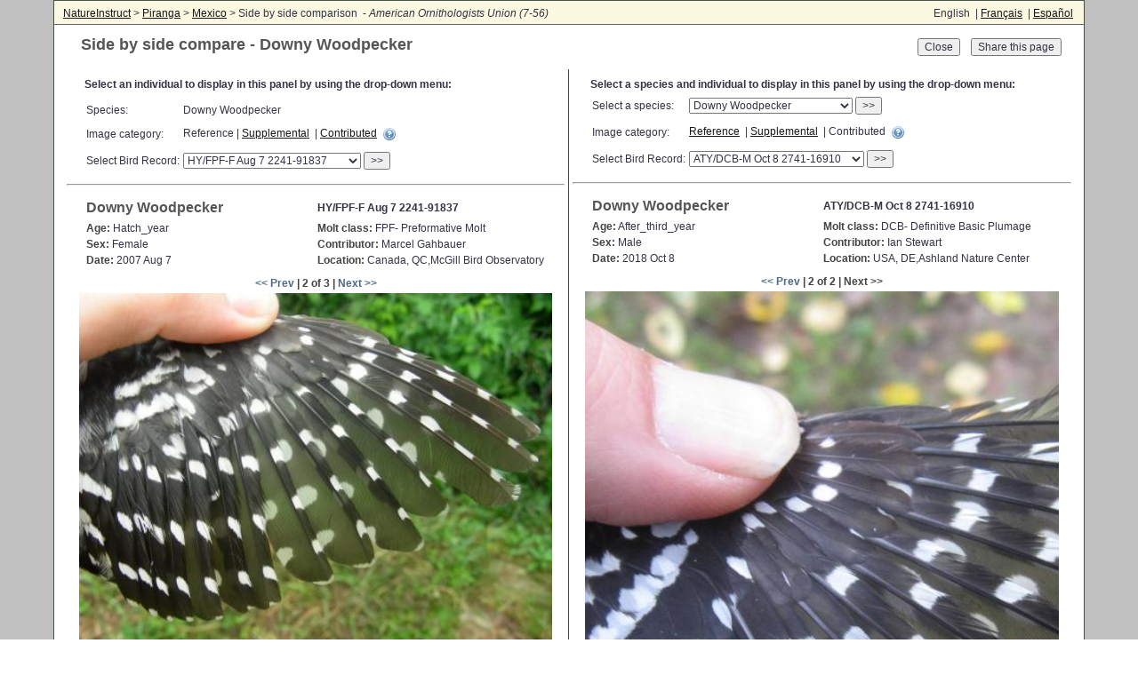

--- FILE ---
content_type: text/html;charset=utf-8
request_url: https://www.natureinstruct.org/piranga/compare?projectId=2&birdId=1345&id=3500&birdId2=1671&id2=4536
body_size: 4255
content:
<html lang="" id="_display"><head><meta charset="utf-8"><meta name="viewport" content="width=device-width, initial-scale=1"><title>Side by side comparison</title><script type="text/javascript">var contextPath = '/ni/';</script><link rel="stylesheet" href="https://www.natureinstruct.org/srv/font-awesome-4.3.0/css/font-awesome.min.css"><link rel="stylesheet" href="https://www.natureinstruct.org/srv/pe-media-icons/css/Pe-media-icons.css"><link rel="stylesheet" media="screen" href="https://www.natureinstruct.org/srv/grid/normalize.css"><link rel="stylesheet" type="text/css" href="https://www.natureinstruct.org/srv/lc1_classes.css"><link rel="stylesheet" type="text/css" href="https://www.natureinstruct.org/common/ni_base.css"><link rel="stylesheet" media="screen" href="https://www.natureinstruct.org/srv/jquery-ui/jquery-ui.min.css"><link rel="stylesheet" media="screen" href="/ni/styles/rvGrid.css"><link rel="stylesheet" media="screen" href="/ni/styles/ni.css"><script type="text/javascript" src="https://www.natureinstruct.org/common/jquery/jquery-1.9.0.js"></script><script type="text/javascript" src="https://www.natureinstruct.org/srv/jquery-ui/jquery-ui.min.js"></script><script type="text/javascript" src="/ni/scripts/base.js"></script><script type="text/javascript" src="/ni/scripts/overlays.js"></script><script type="text/javascript" src="/ni/scripts/piranga.js"></script><meta name="description" content=""></head><body id="page_body" class="subpage_">
<div id="page_wrapper" class="subpage_">
<div id="top_bar" class="row">
<div class="gr-m-6 gr-6" id="navcrumbs">
<a href="https://www.natureinstruct.org">NatureInstruct</a> &gt;
  <a href="/piranga">Piranga</a> &gt;
  <a href="/piranga?projectId=2">Mexico</a> &gt;
  Side by side comparison
		 - <em>American Ornithologists Union (7-56)</em>
	</div>
<div class="gr-m-3 gr-3 alg-c mHide">
	 
	</div>
<div class="gr-m-6 gr-3 alg-r switch-left-600" style="padding-right: 2px;">

English
 | <a href="/ni/user/api/lang?lang=fr&amp;redir=L3BpcmFuZ2EvY29tcGFyZT9wcm9qZWN0SWQ9MiZiaXJkSWQ9MTM0NSZpZD0zNTAwJmJpcmRJZDI9MTY3MSZpZDI9NDUzNg==" title="Français - Version française de cette page." lang="fr">Français</a>
 | <a href="/ni/user/api/lang?lang=es&amp;redir=L3BpcmFuZ2EvY29tcGFyZT9wcm9qZWN0SWQ9MiZiaXJkSWQ9MTM0NSZpZD0zNTAwJmJpcmRJZDI9MTY3MSZpZDI9NDUzNg==" title="Español - Versión en Español de esta página." lang="es">Español</a>
</div>
</div>
<div class="row">
<div class="gr-m-12 gr-12">
<div id="_content" style="min-height: 850px; clear: both">

<style type="text/css">
	table.spSelect td { padding-bottom: 10px; }
</style>

<div class="row" style="margin: 0px 10px">
<div class="gr-8" style="padding-left: 20px">
<h1 style="margin-bottom: 4px;">Side by side compare - Downy Woodpecker</h1>
</div>
<div class="gr-4 alg-r" style="vertical-align: top; padding: 15px 15px">
	<button onclick="location.href='/piranga/browse?projectId=2&amp;id=1B2A6386D509137D'" title="Return to species browse">Close</button>
	   <input type="button" value="Share this page" onclick="openAsOverlay('sharePage',{'width':600,'title':'Share this page'})">
</div>

<div class="gr-6 bander_image">
	<p style="margin-left: 20px; font-weight: bold; padding-bottom: 5px;">
	Select an individual to display in this panel by using the drop-down menu:</p>
<table class="spSelect" style="width: 90% auto; margin-left: 20px; margin-top: 8px">
	<tr>
		<td>Species:</td>
		<td>Downy Woodpecker</td>
	</tr>
	<tr>
		<td>Image category:</td>
		<td>
			Reference | <a href="/piranga/compare?projectId=2&amp;speciesId=246&amp;status=S&amp;birdId2=1671&amp;id2=4536">Supplemental</a>
					 | <a href="/piranga/compare?projectId=2&amp;speciesId=246&amp;status=C&amp;birdId2=1671&amp;id2=4536">Contributed</a>
					
			 <a href="javascript:;" onclick="openHelpOverlay('help_prg_image_category','Image categories')" title="Click for help: Image categories" class="icon_link help_link"></a>
		</td>
	</tr>
	<tr>
		<td>Select Bird Record:</td>
		<td>
		<select id="selBird">
			<option value="1350">
					ATY/DCB-F Apr 22 2241-39445</option>
			<option value="1349">
					ASY/DCB-M Aug 15 1501-61148</option>
			<option value="1346">
					SY/FCF-M Apr 22 2241-39444</option>
			<option value="1348">
					SY/SPB-F Aug 10 2571-23039</option>
			<option value="1343">
					HY/FCF-M Oct 1 2571-23005</option>
			<option value="1345" selected>
					HY/FPF-F Aug 7 2241-91837</option>
			<option value="1344">
					J/FCJ-M Jul 23 2423-58824</option>
			</select> <button onclick="refreshBird()">&gt;&gt;</button>
		</td>
	</tr>
</table>
<hr>
<div class="image_info">
<table style="width: 100%">
<tr>
	<td style="font-size: 1.3em; font-weight: bold"><h2 style="font-size: 1em; margin: 3px 0px">Downy Woodpecker</h2></td>
	<td style="font-weight: bold">HY/FPF-F Aug 7 2241-91837</td>
</tr>
<tr>
	<td><strong>Age:</strong> Hatch_year</td>
	<td><strong>Molt class:</strong> FPF- Preformative Molt</td>
</tr>
<tr>
	<td style="width: 50%"><strong>Sex:</strong> Female</td>
	<td><strong>Contributor:</strong> Marcel Gahbauer</td>

</tr>
<tr>
	<td style="width: 50%; vertical-align: top"><strong>Date:</strong> 2007 Aug 7</td>
	<td><strong>Location:</strong> Canada, QC,McGill Bird Observatory</td>
</tr>
</table>
</div>

<p class="alg-c nav_text" style="margin-bottom: 4px">
	<a href="/piranga/compare?projectId=2&amp;birdId=1345&amp;id=3502&amp;birdId2=1671&amp;id2=4536">&lt;&lt; Prev</a>
			 | 2 of 3 | <a href="/piranga/compare?projectId=2&amp;birdId=1345&amp;id=3501&amp;birdId2=1671&amp;id2=4536">Next &gt;&gt;</a>
			</p>

<div style="text-align: center;">
	
<img src="https://www.natureinstruct.org/files/bander_images/tmp/460/MG2-2241-91837-Picoides_pubescens_AOU_7_52-3500.jpg" alt="" style="width: 95%">

<div class="row">
	<div class="gr-7" style="padding-left: 10px; font-style: italic;">
		Image #3500; Wing above (Reference)
		<div class="adminOnly">File # 127321</div>	</div>
	<div class="gr-5 alg-r" style="padding-right: 10px; font-style: italic;">
		Photographer: Marcel Gahbauer</div>
</div>



<div style="text-align: center; padding-top: 10px">
	<a href="https://www.natureinstruct.org/files/bander_images/MG2-2241-91837-Picoides_pubescens_AOU_7_52-3500.jpg" target="_blank">View full size version (2816px by 2112px); opens in new window</a>
</div>
</div>
<p></p><hr>

<p class="alg-c">
	<strong>Additional comments on this bird : 0</strong>
</p>

<p class="alg-c">
	<a href="/piranga/compare?projectId=2&amp;birdId=1345&amp;id=3500&amp;birdId2=1671&amp;id2=4536&amp;toggle=comments">Show comments</a> | 
			Hide comments</p>
<div id="reportComment" style="display: none">
	<form action="/piranga/compare" method="post" id="reportFrm">
		<input type="hidden" name="projectId" value="2">
		<input type="hidden" name="speciesId" value="246">
		<input type="hidden" name="birdId" value="1345">
		<input type="hidden" name="id" value="3500">
		<input type="hidden" name="birdId2" value="1671">
		<input type="hidden" name="id2" value="4536">
		<input type="hidden" name="bbReport" value="1345">
		<textarea name="reportStr" style="width: 95%; height: 60px; margin: 3px auto"></textarea>
	</form>
</div>

</div>
	<div class="gr-6 bander_image" style="border-width: 0px">
	<p style="margin-left: 20px; font-weight: bold; padding-bottom: 5px;">
	Select a species and individual to display in this panel by using the drop-down menu:</p>
<table class="spSelect" style="width: 90% auto; margin-left: 20px">
	<tr>
		<td>Select a species:</td>
		<td>
			<select name="selSpeciesId2" id="selSpeciesId2">
				<option value="37">Canvasback</option>
				<option value="206">Mourning Dove</option>
				<option value="703">Ladder-backed Woodpecker</option>
				<option value="246" selected>Downy Woodpecker</option>
				<option value="256">Yellow-bellied Flycatcher</option>
				<option value="258">Alder Flycatcher</option>
				<option value="260">Least Flycatcher</option>
				<option value="265">Eastern Phoebe</option>
				<option value="267">Great Crested Flycatcher</option>
				<option value="269">Eastern Kingbird</option>
				<option value="280">Blue-headed Vireo</option>
				<option value="284">Warbling Vireo</option>
				<option value="282">Philadelphia Vireo</option>
				<option value="283">Red-eyed Vireo</option>
				<option value="309">Red-breasted Nuthatch</option>
				<option value="310">White-breasted Nuthatch</option>
				<option value="330">Golden-crowned Kinglet</option>
				<option value="329">Ruby-crowned Kinglet</option>
				<option value="291">Eastern Bluebird</option>
				<option value="295">Veery</option>
				<option value="296">Gray-cheeked Thrush</option>
				<option value="298">Swainson's Thrush</option>
				<option value="299">Hermit Thrush</option>
				<option value="300">Wood Thrush</option>
				<option value="301">American Robin</option>
				<option value="302">Gray Catbird</option>
				<option value="305">Brown Thrasher</option>
				<option value="288">Cedar Waxwing</option>
				<option value="381">Ovenbird</option>
				<option value="382">Northern Waterthrush</option>
				<option value="354">Golden-winged Warbler</option>
				<option value="353">Blue-winged Warbler</option>
				<option value="378">Black-and-white Warbler</option>
				<option value="357">Tennessee Warbler</option>
				<option value="358">Orange-crowned Warbler</option>
				<option value="359">Nashville Warbler</option>
				<option value="386">Mourning Warbler</option>
				<option value="388">Common Yellowthroat</option>
				<option value="379">American Redstart</option>
				<option value="364">Cape May Warbler</option>
				<option value="360">Northern Parula</option>
				<option value="363">Magnolia Warbler</option>
				<option value="375">Bay-breasted Warbler</option>
				<option value="370">Blackburnian Warbler</option>
				<option value="361">Yellow Warbler</option>
				<option value="362">Chestnut-sided Warbler</option>
				<option value="376">Blackpoll Warbler</option>
				<option value="365">Black-throated Blue Warbler</option>
				<option value="374">Palm Warbler</option>
				<option value="371">Pine Warbler</option>
				<option value="366">Yellow-rumped Warbler</option>
				<option value="369">Black-throated Green Warbler</option>
				<option value="391">Canada Warbler</option>
				<option value="390">Wilson's Warbler</option>
				<option value="415">Chipping Sparrow</option>
				<option value="416">Clay-colored Sparrow</option>
				<option value="418">Field Sparrow</option>
				<option value="408">Savannah Sparrow</option>
				<option value="399">Fox Sparrow</option>
				<option value="400">Song Sparrow</option>
				<option value="401">Lincoln's Sparrow</option>
				<option value="402">Swamp Sparrow</option>
				<option value="405">White-throated Sparrow</option>
				<option value="404">White-crowned Sparrow</option>
				<option value="407">Dark-eyed Junco</option>
				<option value="424">Scarlet Tanager</option>
				<option value="429">Northern Cardinal</option>
				<option value="427">Rose-breasted Grosbeak</option>
				<option value="431">Indigo Bunting</option>
				<option value="432">Baltimore Oriole</option>
				<option value="348">House Finch</option>
				<option value="346">Purple Finch</option>
				<option value="341">Pine Siskin</option>
				<option value="342">American Goldfinch</option>
				</select> <button onclick="refreshSpecies2()">&gt;&gt;</button>
		</td>
	</tr>
	<tr>
		<td>Image category:</td>
		<td>
			<a href="/piranga/compare?projectId=2&amp;speciesId=246&amp;birdId=1345&amp;id=3500&amp;speciesId2=246&amp;status2=R">Reference</a>
					 | <a href="/piranga/compare?projectId=2&amp;speciesId=246&amp;birdId=1345&amp;id=3500&amp;speciesId2=246&amp;status2=S">Supplemental</a>
					 | Contributed
			 <a href="javascript:;" onclick="openHelpOverlay('help_prg_image_category','Image categories')" title="Click for help: Image categories" class="icon_link help_link"></a>
		</td>
	</tr>
	<tr>
		<td>Select Bird Record:</td>
		<td>
		<select id="selBird2">
			<option value=""> -- Select bird -- </option>
			<option value="1671" selected>
					ATY/DCB-M Oct 8 2741-16910</option>
			<option value="468">
					ATY/DCB-F May 10 NA_468</option>
			<option value="469">
					TY/SCB-F May 10 NA_469</option>
			<option value="886">
					ASY/DCB-M Oct 17 2551-78380</option>
			<option value="1744">
					ASY/DCB-F Apr 3 2661-04179</option>
			<option value="1680">
					SY/FCF-M May 31 2771-03425</option>
			<option value="1710">
					SY/FCF-F Jun 27 2661-04122</option>
			<option value="1711">
					SY/FCF-F Jun 27 2661-04121</option>
			<option value="391">
					SY/FCF-U May 14 NA_391</option>
			<option value="547">
					SY/FCF-U May 28 NA_547</option>
			<option value="1587">
					HY/FPF-M Aug 11 NA_1587</option>
			</select> <button onclick="refreshBird2()">&gt;&gt;</button>
		</td>
	</tr>
</table>
<hr>
<div class="image_info">
<table style="width: 100%">
<tr>
	<td style="font-size: 1.3em; font-weight: bold"><h2 style="font-size: 1em; margin: 3px 0px">Downy Woodpecker</h2></td>
	<td style="font-weight: bold">ATY/DCB-M Oct 8 2741-16910</td>
</tr>
<tr>
	<td><strong>Age:</strong> After_third_year</td>
	<td><strong>Molt class:</strong> DCB- Definitive Basic Plumage</td>
</tr>
<tr>
	<td style="width: 50%"><strong>Sex:</strong> Male</td>
	<td><strong>Contributor:</strong> Ian Stewart</td>
</tr>
<tr>
	<td style="width: 50%; vertical-align: top"><strong>Date:</strong> 2018 Oct 8</td>
	<td><strong>Location:</strong> USA, DE,Ashland Nature Center</td>
</tr>
</table>
</div>

<p class="alg-c nav_text" style="margin-bottom: 4px">
	<a href="/piranga/compare?projectId=2&amp;birdId=1345&amp;id=3500&amp;birdId2=1671&amp;id2=4535">&lt;&lt; Prev</a>
			 | 2 of 2 | Next &gt;&gt;</p>

<div style="text-align: center;">
	
<img src="https://www.natureinstruct.org/files/bander_images/tmp/460/IS2-2741-16910-Picoides_pubescens_AOU_7_52-4536.jpg" alt="" style="width: 95%">

<div class="row">
	<div class="gr-7" style="padding-left: 10px; font-style: italic;">
		Image #4536; Wing_above (Contributed)
		<div class="adminOnly">File # 128611</div>	</div>
	<div class="gr-5 alg-r" style="padding-right: 10px; font-style: italic;">
		Photographer: Ian Stewart</div>
</div>

<div style="text-align: center; padding-top: 10px">
	<a href="https://www.natureinstruct.org/files/bander_images/IS2-2741-16910-Picoides_pubescens_AOU_7_52-4536.jpg" target="_blank">View full size version (1616px by 1339px); opens in new window</a>
</div>
</div>
<p></p><hr>

<p class="alg-c">
	<strong>Additional comments on this bird : 0</strong>
</p>

<p class="alg-c">
	<a href="/piranga/compare?projectId=2&amp;birdId=1345&amp;id=3500&amp;birdId2=1671&amp;id2=4536&amp;toggle=comments">Show comments</a> | 
			Hide comments</p>
<div id="reportComment" style="display: none">
	<form action="/piranga/compare" method="post" id="reportFrm">
		<input type="hidden" name="projectId" value="2">
		<input type="hidden" name="speciesId" value="246">
		<input type="hidden" name="birdId" value="1345">
		<input type="hidden" name="id" value="3500">
		<input type="hidden" name="birdId2" value="1671">
		<input type="hidden" name="id2" value="4536">
		<input type="hidden" name="bbReport" value="1671">
		<textarea name="reportStr" style="width: 95%; height: 60px; margin: 3px auto"></textarea>
	</form>
</div>

</div>
</div>

<div id="sharePage" style="display:none">
	<p>To share this page, copy the URL shown below to your clipboard (press Ctrl-C), then paste it (Ctrl-V) into the contents of an email.</p>
	<p><input style="width: 95%" readonly value="https://www.natureinstruct.org/piranga/compare?projectId=2&amp;birdId=1345&amp;id=3500"></p>
</div>
	
<script type="text/javascript">
function refreshBird() {
	var id = $('#selBird').children(':selected').val();
	location.href = '/piranga/compare?projectId=2&birdId=' + id + '&birdId2=1671&id2=4536&status=R';
}	
function refreshBird2() {
	var id = $('#selBird2').children(':selected').val();
	location.href = '/piranga/compare?projectId=2&birdId=1345&id=3500&birdId2=' + id + '&status2=C';
}
function refreshSpecies2() {
	var id = $('#selSpeciesId2').children(':selected').val();
	location.href = '/piranga/compare?projectId=2&birdId=1345&id=3500&speciesId2=' + id;
}	
</script>
</div> 
<!-- content panel --></div> 

<!-- content cell --></div> 

<!-- row --></div> 

<div id="adminTools" style="display: none"> </div>
<div id="helpTools" style="display: none"> </div>


<div id="alertsDlg" class="overlayDlg"></div>


<div id="locatorMapDlg" class="overlayDlg"></div>


<div id="adminUserAssume" class="overlayDlg"></div>


<div id="propertyOverlay" class="overlayDlg"></div>


<div id="mailOverlay" class="overlayDlg"></div>


<div id="noticesOverlay" class="overlayDlg"></div>

<script type="text/javascript">
$(function() {

});
	
</script>
</body><!-- page_body --></html>

--- FILE ---
content_type: text/css;charset=utf-8
request_url: https://www.natureinstruct.org/srv/pe-media-icons/css/Pe-media-icons.css
body_size: 2854
content:
@font-face {
	font-family: 'Pe-media-icons';
	src:url('../fonts/Pe-media-icons.eot?cuewis');
	src:url('../fonts/Pe-media-icons.eot?#iefixcuewis') format('embedded-opentype'),
		url('../fonts/Pe-media-icons.woff?cuewis') format('woff'),
		url('../fonts/Pe-media-icons.ttf?cuewis') format('truetype'),
		url('../fonts/Pe-media-icons.svg?cuewis#Pe-media-icons') format('svg');
	font-weight: normal;
	font-style: normal;
}

[class^="pe-mi-"], [class*=" pe-mi-"] {
	display: inline-block;
	font-family: 'Pe-media-icons';
	speak: none;
	font-style: normal;
	font-weight: normal;
	font-variant: normal;
	text-transform: none;
	line-height: 1;

	/* Better Font Rendering =========== */
	-webkit-font-smoothing: antialiased;
	-moz-osx-font-smoothing: grayscale;
}

.pe-mi-add-folder:before {
	content: "\e600";
}
.pe-mi-add-user:before {
	content: "\e601";
}
.pe-mi-add:before {
	content: "\e602";
}
.pe-mi-alarm:before {
	content: "\e603";
}
.pe-mi-album-1:before {
	content: "\e604";
}
.pe-mi-album-2:before {
	content: "\e605";
}
.pe-mi-album-photo:before {
	content: "\e606";
}
.pe-mi-antenna:before {
	content: "\e607";
}
.pe-mi-archive:before {
	content: "\e608";
}
.pe-mi-award:before {
	content: "\e609";
}
.pe-mi-back:before {
	content: "\e60a";
}
.pe-mi-back-2:before {
	content: "\e60b";
}
.pe-mi-backward:before {
	content: "\e60c";
}
.pe-mi-bandaid:before {
	content: "\e60d";
}
.pe-mi-bar-chart:before {
	content: "\e60e";
}
.pe-mi-basket:before {
	content: "\e60f";
}
.pe-mi-battery:before {
	content: "\e610";
}
.pe-mi-bed:before {
	content: "\e611";
}
.pe-mi-bedside-table:before {
	content: "\e612";
}
.pe-mi-bicycle:before {
	content: "\e613";
}
.pe-mi-binoculars:before {
	content: "\e614";
}
.pe-mi-board:before {
	content: "\e615";
}
.pe-mi-boat:before {
	content: "\e616";
}
.pe-mi-bonsai:before {
	content: "\e617";
}
.pe-mi-book-1:before {
	content: "\e618";
}
.pe-mi-book-2:before {
	content: "\e619";
}
.pe-mi-book-3:before {
	content: "\e61a";
}
.pe-mi-bookmark-1:before {
	content: "\e61b";
}
.pe-mi-bookmark-2:before {
	content: "\e61c";
}
.pe-mi-bookmark-3:before {
	content: "\e61d";
}
.pe-mi-bookmark-file:before {
	content: "\e61e";
}
.pe-mi-books:before {
	content: "\e61f";
}
.pe-mi-box-2:before {
	content: "\e620";
}
.pe-mi-box-3:before {
	content: "\e621";
}
.pe-mi-box-tools:before {
	content: "\e622";
}
.pe-mi-box:before {
	content: "\e623";
}
.pe-mi-briefcase:before {
	content: "\e624";
}
.pe-mi-brush:before {
	content: "\e625";
}
.pe-mi-brush-2:before {
	content: "\e626";
}
.pe-mi-bubble-chat-1:before {
	content: "\e627";
}
.pe-mi-bubble-chat-2:before {
	content: "\e628";
}
.pe-mi-bubble-chat-3:before {
	content: "\e629";
}
.pe-mi-building:before {
	content: "\e62a";
}
.pe-mi-bus:before {
	content: "\e62b";
}
.pe-mi-calculator-2:before {
	content: "\e62c";
}
.pe-mi-calculator:before {
	content: "\e62d";
}
.pe-mi-calendar:before {
	content: "\e62e";
}
.pe-mi-call-2:before {
	content: "\e62f";
}
.pe-mi-call-off:before {
	content: "\e630";
}
.pe-mi-call:before {
	content: "\e631";
}
.pe-mi-camera-1:before {
	content: "\e632";
}
.pe-mi-camera-2:before {
	content: "\e633";
}
.pe-mi-camera-3:before {
	content: "\e634";
}
.pe-mi-camera-4:before {
	content: "\e635";
}
.pe-mi-camera-5:before {
	content: "\e636";
}
.pe-mi-cancel-call:before {
	content: "\e637";
}
.pe-mi-car:before {
	content: "\e638";
}
.pe-mi-cardio:before {
	content: "\e639";
}
.pe-mi-cargo:before {
	content: "\e63a";
}
.pe-mi-cart-1:before {
	content: "\e63b";
}
.pe-mi-cart-2:before {
	content: "\e63c";
}
.pe-mi-cart:before {
	content: "\e63d";
}
.pe-mi-cash-register:before {
	content: "\e63e";
}
.pe-mi-cash:before {
	content: "\e63f";
}
.pe-mi-cassette:before {
	content: "\e640";
}
.pe-mi-certificate-2:before {
	content: "\e641";
}
.pe-mi-certificate:before {
	content: "\e642";
}
.pe-mi-chair-1:before {
	content: "\e643";
}
.pe-mi-chair-2:before {
	content: "\e644";
}
.pe-mi-check-bank:before {
	content: "\e645";
}
.pe-mi-check-mail:before {
	content: "\e646";
}
.pe-mi-check:before {
	content: "\e647";
}
.pe-mi-cheese:before {
	content: "\e648";
}
.pe-mi-chronometer:before {
	content: "\e649";
}
.pe-mi-clip:before {
	content: "\e64a";
}
.pe-mi-close-mail:before {
	content: "\e64b";
}
.pe-mi-close:before {
	content: "\e64c";
}
.pe-mi-cloudy:before {
	content: "\e64d";
}
.pe-mi-clover:before {
	content: "\e64e";
}
.pe-mi-coins:before {
	content: "\e64f";
}
.pe-mi-compass:before {
	content: "\e650";
}
.pe-mi-config-2:before {
	content: "\e651";
}
.pe-mi-config:before {
	content: "\e652";
}
.pe-mi-contacts-1:before {
	content: "\e653";
}
.pe-mi-contacts-2:before {
	content: "\e654";
}
.pe-mi-cook-hat:before {
	content: "\e655";
}
.pe-mi-corrupted-file:before {
	content: "\e656";
}
.pe-mi-credit-card:before {
	content: "\e657";
}
.pe-mi-crop:before {
	content: "\e658";
}
.pe-mi-crown-1:before {
	content: "\e659";
}
.pe-mi-crown-2:before {
	content: "\e65a";
}
.pe-mi-culture-1:before {
	content: "\e65b";
}
.pe-mi-culture-2:before {
	content: "\e65c";
}
.pe-mi-cup:before {
	content: "\e65d";
}
.pe-mi-cutter:before {
	content: "\e65e";
}
.pe-mi-daily:before {
	content: "\e65f";
}
.pe-mi-dashboard:before {
	content: "\e660";
}
.pe-mi-delete-folder:before {
	content: "\e661";
}
.pe-mi-delete-mail:before {
	content: "\e662";
}
.pe-mi-delete-user:before {
	content: "\e663";
}
.pe-mi-devices:before {
	content: "\e664";
}
.pe-mi-diary:before {
	content: "\e665";
}
.pe-mi-discount:before {
	content: "\e666";
}
.pe-mi-disk-2:before {
	content: "\e667";
}
.pe-mi-disk:before {
	content: "\e668";
}
.pe-mi-diskette:before {
	content: "\e669";
}
.pe-mi-down-arrow:before {
	content: "\e66a";
}
.pe-mi-download-1:before {
	content: "\e66b";
}
.pe-mi-download-2:before {
	content: "\e66c";
}
.pe-mi-download-3:before {
	content: "\e66d";
}
.pe-mi-drawers-1:before {
	content: "\e66e";
}
.pe-mi-drawers-2:before {
	content: "\e66f";
}
.pe-mi-drink:before {
	content: "\e670";
}
.pe-mi-ecologic:before {
	content: "\e671";
}
.pe-mi-edit-1:before {
	content: "\e672";
}
.pe-mi-edit-2:before {
	content: "\e673";
}
.pe-mi-edit-mail:before {
	content: "\e674";
}
.pe-mi-edit-user:before {
	content: "\e675";
}
.pe-mi-education:before {
	content: "\e676";
}
.pe-mi-envelope:before {
	content: "\e677";
}
.pe-mi-eraser:before {
	content: "\e678";
}
.pe-mi-error:before {
	content: "\e679";
}
.pe-mi-factory:before {
	content: "\e67a";
}
.pe-mi-fax:before {
	content: "\e67b";
}
.pe-mi-fence:before {
	content: "\e67c";
}
.pe-mi-file-box-empty:before {
	content: "\e67d";
}
.pe-mi-file-box:before {
	content: "\e67e";
}
.pe-mi-file:before {
	content: "\e67f";
}
.pe-mi-files:before {
	content: "\e680";
}
.pe-mi-film-1:before {
	content: "\e681";
}
.pe-mi-film-2:before {
	content: "\e682";
}
.pe-mi-filter:before {
	content: "\e683";
}
.pe-mi-fire-extinguisher:before {
	content: "\e684";
}
.pe-mi-fire:before {
	content: "\e685";
}
.pe-mi-flag-1:before {
	content: "\e686";
}
.pe-mi-flag-2:before {
	content: "\e687";
}
.pe-mi-flash:before {
	content: "\e688";
}
.pe-mi-flashlight:before {
	content: "\e689";
}
.pe-mi-focus:before {
	content: "\e68a";
}
.pe-mi-folder-2:before {
	content: "\e68b";
}
.pe-mi-folder:before {
	content: "\e68c";
}
.pe-mi-food:before {
	content: "\e68d";
}
.pe-mi-format-file:before {
	content: "\e68e";
}
.pe-mi-forward:before {
	content: "\e68f";
}
.pe-mi-fruit:before {
	content: "\e690";
}
.pe-mi-gameboy:before {
	content: "\e691";
}
.pe-mi-gas-station:before {
	content: "\e692";
}
.pe-mi-gift:before {
	content: "\e693";
}
.pe-mi-glasses:before {
	content: "\e694";
}
.pe-mi-gym:before {
	content: "\e695";
}
.pe-mi-hamburger:before {
	content: "\e696";
}
.pe-mi-hammer:before {
	content: "\e697";
}
.pe-mi-hard-disk:before {
	content: "\e698";
}
.pe-mi-headphones-2:before {
	content: "\e699";
}
.pe-mi-headphones:before {
	content: "\e69a";
}
.pe-mi-heli:before {
	content: "\e69b";
}
.pe-mi-help-2:before {
	content: "\e69c";
}
.pe-mi-help:before {
	content: "\e69d";
}
.pe-mi-home:before {
	content: "\e69e";
}
.pe-mi-hotdog:before {
	content: "\e69f";
}
.pe-mi-hourglass:before {
	content: "\e6a0";
}
.pe-mi-ice-cream:before {
	content: "\e6a1";
}
.pe-mi-id-2:before {
	content: "\e6a2";
}
.pe-mi-id:before {
	content: "\e6a3";
}
.pe-mi-info:before {
	content: "\e6a4";
}
.pe-mi-ipad:before {
	content: "\e6a5";
}
.pe-mi-ipod:before {
	content: "\e6a6";
}
.pe-mi-joy-2:before {
	content: "\e6a7";
}
.pe-mi-joy:before {
	content: "\e6a8";
}
.pe-mi-joystick-1:before {
	content: "\e6a9";
}
.pe-mi-joystick-2:before {
	content: "\e6aa";
}
.pe-mi-kettle:before {
	content: "\e6ab";
}
.pe-mi-key-2:before {
	content: "\e6ac";
}
.pe-mi-key:before {
	content: "\e6ad";
}
.pe-mi-keyboard:before {
	content: "\e6ae";
}
.pe-mi-lamp:before {
	content: "\e6af";
}
.pe-mi-landscape-file:before {
	content: "\e6b0";
}
.pe-mi-layers:before {
	content: "\e6b1";
}
.pe-mi-leaf:before {
	content: "\e6b2";
}
.pe-mi-left-arrow:before {
	content: "\e6b3";
}
.pe-mi-less:before {
	content: "\e6b4";
}
.pe-mi-light-2:before {
	content: "\e6b5";
}
.pe-mi-light:before {
	content: "\e6b6";
}
.pe-mi-lighthouse:before {
	content: "\e6b7";
}
.pe-mi-like:before {
	content: "\e6b8";
}
.pe-mi-link:before {
	content: "\e6b9";
}
.pe-mi-location-1:before {
	content: "\e6ba";
}
.pe-mi-location-2:before {
	content: "\e6bb";
}
.pe-mi-lock-1:before {
	content: "\e6bc";
}
.pe-mi-lock-2:before {
	content: "\e6bd";
}
.pe-mi-lock:before {
	content: "\e6be";
}
.pe-mi-look:before {
	content: "\e6bf";
}
.pe-mi-loupe:before {
	content: "\e6c0";
}
.pe-mi-love:before {
	content: "\e6c1";
}
.pe-mi-magic-wand:before {
	content: "\e6c2";
}
.pe-mi-magnet:before {
	content: "\e6c3";
}
.pe-mi-mail-box:before {
	content: "\e6c4";
}
.pe-mi-mail:before {
	content: "\e6c5";
}
.pe-mi-map-1:before {
	content: "\e6c6";
}
.pe-mi-map-2:before {
	content: "\e6c7";
}
.pe-mi-maximize:before {
	content: "\e6c8";
}
.pe-mi-medal:before {
	content: "\e6c9";
}
.pe-mi-medical-kit:before {
	content: "\e6ca";
}
.pe-mi-medicine:before {
	content: "\e6cb";
}
.pe-mi-memory:before {
	content: "\e6cc";
}
.pe-mi-message:before {
	content: "\e6cd";
}
.pe-mi-meter-angles:before {
	content: "\e6ce";
}
.pe-mi-microphone-1:before {
	content: "\e6cf";
}
.pe-mi-microphone-2:before {
	content: "\e6d0";
}
.pe-mi-minimize:before {
	content: "\e6d1";
}
.pe-mi-moon:before {
	content: "\e6d2";
}
.pe-mi-mouse:before {
	content: "\e6d3";
}
.pe-mi-music:before {
	content: "\e6d4";
}
.pe-mi-mute:before {
	content: "\e6d5";
}
.pe-mi-nature:before {
	content: "\e6d6";
}
.pe-mi-net:before {
	content: "\e6d7";
}
.pe-mi-new-mail:before {
	content: "\e6d8";
}
.pe-mi-new:before {
	content: "\e6d9";
}
.pe-mi-next:before {
	content: "\e6da";
}
.pe-mi-next-2:before {
	content: "\e6db";
}
.pe-mi-notebook:before {
	content: "\e6dc";
}
.pe-mi-notepad-1:before {
	content: "\e6dd";
}
.pe-mi-notepad-2:before {
	content: "\e6de";
}
.pe-mi-nuclear:before {
	content: "\e6df";
}
.pe-mi-nurse:before {
	content: "\e6e0";
}
.pe-mi-open-folder:before {
	content: "\e6e1";
}
.pe-mi-open-mail-2:before {
	content: "\e6e2";
}
.pe-mi-open-mail-1:before {
	content: "\e6e3";
}
.pe-mi-open:before {
	content: "\e6e4";
}
.pe-mi-paint-bucket:before {
	content: "\e6e5";
}
.pe-mi-paint-roller:before {
	content: "\e6e6";
}
.pe-mi-palette:before {
	content: "\e6e7";
}
.pe-mi-paper-bag:before {
	content: "\e6e8";
}
.pe-mi-paper-hot-cup:before {
	content: "\e6e9";
}
.pe-mi-paper-plane:before {
	content: "\e6ea";
}
.pe-mi-paper-shredder:before {
	content: "\e6eb";
}
.pe-mi-pause:before {
	content: "\e6ec";
}
.pe-mi-pen-1:before {
	content: "\e6ed";
}
.pe-mi-pen-2:before {
	content: "\e6ee";
}
.pe-mi-pen-tool:before {
	content: "\e6ef";
}
.pe-mi-pencil-1:before {
	content: "\e6f0";
}
.pe-mi-pencil-2:before {
	content: "\e6f1";
}
.pe-mi-phone-2:before {
	content: "\e6f2";
}
.pe-mi-phone-book:before {
	content: "\e6f3";
}
.pe-mi-phone:before {
	content: "\e6f4";
}
.pe-mi-photo-1:before {
	content: "\e6f5";
}
.pe-mi-photo-2:before {
	content: "\e6f6";
}
.pe-mi-photo-roll:before {
	content: "\e6f7";
}
.pe-mi-picture:before {
	content: "\e6f8";
}
.pe-mi-pie-chart:before {
	content: "\e6f9";
}
.pe-mi-piggy:before {
	content: "\e6fa";
}
.pe-mi-pine:before {
	content: "\e6fb";
}
.pe-mi-plane:before {
	content: "\e6fc";
}
.pe-mi-play:before {
	content: "\e6fd";
}
.pe-mi-plug:before {
	content: "\e6fe";
}
.pe-mi-plugin:before {
	content: "\e6ff";
}
.pe-mi-police-light:before {
	content: "\e700";
}
.pe-mi-pound:before {
	content: "\e701";
}
.pe-mi-print:before {
	content: "\e702";
}
.pe-mi-prohibited:before {
	content: "\e703";
}
.pe-mi-push-pin:before {
	content: "\e704";
}
.pe-mi-radio:before {
	content: "\e705";
}
.pe-mi-rain:before {
	content: "\e706";
}
.pe-mi-random:before {
	content: "\e707";
}
.pe-mi-red-warning:before {
	content: "\e708";
}
.pe-mi-refresh-file:before {
	content: "\e709";
}
.pe-mi-refresh-server:before {
	content: "\e70a";
}
.pe-mi-refresh:before {
	content: "\e70b";
}
.pe-mi-replace-file:before {
	content: "\e70c";
}
.pe-mi-right-arrow:before {
	content: "\e70d";
}
.pe-mi-ring:before {
	content: "\e70e";
}
.pe-mi-rocket:before {
	content: "\e70f";
}
.pe-mi-rule-2:before {
	content: "\e710";
}
.pe-mi-rule:before {
	content: "\e711";
}
.pe-mi-safe:before {
	content: "\e712";
}
.pe-mi-satelite:before {
	content: "\e713";
}
.pe-mi-scissors:before {
	content: "\e714";
}
.pe-mi-scooter:before {
	content: "\e715";
}
.pe-mi-screwdriver:before {
	content: "\e716";
}
.pe-mi-seal:before {
	content: "\e717";
}
.pe-mi-search-file:before {
	content: "\e718";
}
.pe-mi-server:before {
	content: "\e719";
}
.pe-mi-settings-2:before {
	content: "\e71a";
}
.pe-mi-settings:before {
	content: "\e71b";
}
.pe-mi-sex:before {
	content: "\e71c";
}
.pe-mi-share:before {
	content: "\e71d";
}
.pe-mi-shield-check:before {
	content: "\e71e";
}
.pe-mi-shield-error:before {
	content: "\e71f";
}
.pe-mi-ship:before {
	content: "\e720";
}
.pe-mi-shoes:before {
	content: "\e721";
}
.pe-mi-shop-bag:before {
	content: "\e722";
}
.pe-mi-signal-1:before {
	content: "\e723";
}
.pe-mi-signal-2:before {
	content: "\e724";
}
.pe-mi-signal-3:before {
	content: "\e725";
}
.pe-mi-signal-4:before {
	content: "\e726";
}
.pe-mi-signal-5:before {
	content: "\e727";
}
.pe-mi-signal:before {
	content: "\e728";
}
.pe-mi-slideshow:before {
	content: "\e729";
}
.pe-mi-solar-panel:before {
	content: "\e72a";
}
.pe-mi-spatula:before {
	content: "\e72b";
}
.pe-mi-speaker-1:before {
	content: "\e72c";
}
.pe-mi-speaker-2:before {
	content: "\e72d";
}
.pe-mi-speaker-3:before {
	content: "\e72e";
}
.pe-mi-speedometer:before {
	content: "\e72f";
}
.pe-mi-spray:before {
	content: "\e730";
}
.pe-mi-spy:before {
	content: "\e731";
}
.pe-mi-star:before {
	content: "\e732";
}
.pe-mi-stethoscope:before {
	content: "\e733";
}
.pe-mi-store:before {
	content: "\e734";
}
.pe-mi-suitcase:before {
	content: "\e735";
}
.pe-mi-sun:before {
	content: "\e736";
}
.pe-mi-switch-2:before {
	content: "\e737";
}
.pe-mi-switch:before {
	content: "\e738";
}
.pe-mi-t-shirt:before {
	content: "\e739";
}
.pe-mi-target:before {
	content: "\e73a";
}
.pe-mi-taxi:before {
	content: "\e73b";
}
.pe-mi-tea:before {
	content: "\e73c";
}
.pe-mi-test-tube:before {
	content: "\e73d";
}
.pe-mi-thermometer:before {
	content: "\e73e";
}
.pe-mi-ticket-2:before {
	content: "\e73f";
}
.pe-mi-ticket:before {
	content: "\e740";
}
.pe-mi-tools:before {
	content: "\e741";
}
.pe-mi-traffic-cone:before {
	content: "\e742";
}
.pe-mi-traffic-light:before {
	content: "\e743";
}
.pe-mi-train-1:before {
	content: "\e744";
}
.pe-mi-train-2:before {
	content: "\e745";
}
.pe-mi-trash:before {
	content: "\e746";
}
.pe-mi-tray:before {
	content: "\e747";
}
.pe-mi-truck-1:before {
	content: "\e748";
}
.pe-mi-truck-2:before {
	content: "\e749";
}
.pe-mi-truck:before {
	content: "\e74a";
}
.pe-mi-umbrella:before {
	content: "\e74b";
}
.pe-mi-unlike:before {
	content: "\e74c";
}
.pe-mi-unlock:before {
	content: "\e74d";
}
.pe-mi-up-arrow:before {
	content: "\e74e";
}
.pe-mi-upload-1:before {
	content: "\e74f";
}
.pe-mi-upload-2:before {
	content: "\e750";
}
.pe-mi-upload-3:before {
	content: "\e751";
}
.pe-mi-usb-plug:before {
	content: "\e752";
}
.pe-mi-user-2:before {
	content: "\e753";
}
.pe-mi-user-female:before {
	content: "\e754";
}
.pe-mi-user:before {
	content: "\e755";
}
.pe-mi-video-camera-1:before {
	content: "\e756";
}
.pe-mi-video-camera-2:before {
	content: "\e757";
}
.pe-mi-video:before {
	content: "\e758";
}
.pe-mi-voice-mail:before {
	content: "\e759";
}
.pe-mi-volume:before {
	content: "\e75a";
}
.pe-mi-wallet-2:before {
	content: "\e75b";
}
.pe-mi-wallet:before {
	content: "\e75c";
}
.pe-mi-warning:before {
	content: "\e75d";
}
.pe-mi-watch:before {
	content: "\e75e";
}
.pe-mi-ways:before {
	content: "\e75f";
}
.pe-mi-windows:before {
	content: "\e760";
}
.pe-mi-wine:before {
	content: "\e761";
}
.pe-mi-world-2:before {
	content: "\e762";
}
.pe-mi-world-map:before {
	content: "\e763";
}
.pe-mi-world:before {
	content: "\e764";
}
.pe-mi-wrench:before {
	content: "\e765";
}
.pe-mi-wristwatch:before {
	content: "\e766";
}
.pe-mi-zip:before {
	content: "\e767";
}


--- FILE ---
content_type: text/css;charset=utf-8
request_url: https://www.natureinstruct.org/common/ni_base.css
body_size: 108
content:
@import url('/srv/lc1_admin.css');
@import url('/srv/lc1_classes.css');
@import url('/srv/lc1_tabs.css');
@import url('/srv/ajax_dlg.css');
@import url('/common/ni_layout.css');
@import url('/common/ni_media.css');
